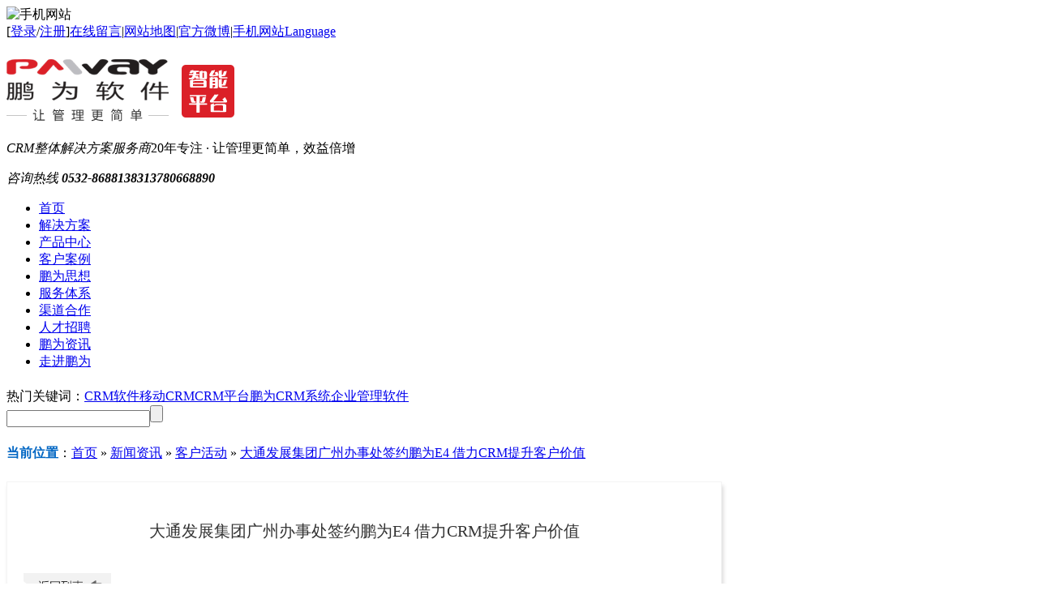

--- FILE ---
content_type: text/html
request_url: https://haocrm.cn/Article/dtfzjtgzbs.html
body_size: 31033
content:
<!DOCTYPE html PUBLIC "-//W3C//DTD XHTML 1.0 Transitional//EN" "http://www.w3.org/TR/xhtml1/DTD/xhtml1-transitional.dtd">
<html xmlns="http://www.w3.org/1999/xhtml" dir="ltr" lang="zh-CN" xml:lang="zh-CN">
<head>
    <meta http-equiv="Content-Type" content="text/html; charset=utf-8" />
    <meta http-equiv="X-UA-Compatible" content="IE=edge,chrome=1" />
    <title>大通发展集团广州办事处签约鹏为E4 借力CRM提升客户价值-青岛鹏为CRM管理软件</title>
    <meta name="keywords" content="CRM,房地产CRM,鹏为CRM应用房地产行业,房地产CRM客户关系管理,CRM客户管理" />
    <meta name="description" content="大通发展集团广州办事处签约鹏为E4  ,借助CRM系统快速高效地将客户角色进行转换,借助CRM来建立维护良好的客户关系提升客户价值" /><script src="/JS/MobileRewrite.js" type="text/javascript"></script><script  type="text/javascript">uaredirect("/Mobile/MArticles/dtfzjtgzbs.html");</script>
        <link key="resetcommon" href="/Skins/Default/resetcommon.css" rel="stylesheet" type="text/css" />
        <link key="style" href="/skins/default/template/news/news05/style.css" rel="stylesheet" type="text/css" />
            <script type="text/javascript" key="NSW_Details" src="/JS/NSW_Details.js"></script>
        <script type="text/javascript" key="jscript" src="/skins/default/template/news/news05/jscript.js"></script>
        
</head>
<body>

<script type="text/javascript">
	$(function() {
		$(".ylggw").click(function(){
			$(this).hide();
		})
	})
</script><div class="h_top">
	<div class="header pr">
        <div class="sjewm"><img src="/Skins/Default/Img/Common/sj.jpg" title="手机网站" alt="手机网站" /></div>
        <div class="t_top" id="commonHeaderGuest">
            [<a href="/User/Login.aspx" title="登录" target="_blank">登录</a>/<a href="/User/Register.aspx" title="注册" target="_blank">注册</a>]<a href="/Help/Leaveword.aspx" target="_blank" title="在线留言">在线留言</a>|<a href="/sitemap.html" target="_blank" title="网站地图">网站地图</a>|<a href="http://www.weibo.com/" class="weibo" target="_blank" title="官方微博">官方微博</a>|<a href="javascript:void(0);" title="手机网站" class="sjbtn">手机网站</a><a class="lan" href="http://www.pmway.com/en" title="Language" target="_blank">Language</a>
        </div>
        <div class="t_top" id="commonHeaderUser" style="display: none;">
            [<a href="/User" id="commonHeaderUsername"></a>/<a href="/User/Login.aspx?action=logout" >退出</a>]<a href="/Help/Leaveword.aspx" target="_blank" title="在线留言">在线留言</a>|<a href="/sitemap.html" target="_blank" title="网站地图">网站地图</a><a href="http://www.weibo.com/" class="weibo" target="_blank" title="官方微博">官方微博</a>|<a href="javascript:void(0);" title="手机网站" class="sjbtn">手机网站</a><a class="lan" href="http://www.pmway.com/en" title="Language" target="_blank">Language</a>
        </div>
		<div class="t_con">
			<h1 class="wow slideInLeft logo fl"><a href="/" title="青岛鹏为软件有限公司"><img src="/uploadfiles/pictures/setting/20180507152518_8033.png" alt="客户管理软件" title="客户管理软件" /></a></h1>
            <p class="wow slideInLeft"><i>CRM整体解决方案服务商</i>20年专注 ·  让管理更简单，效益倍增</p>
            <em class="wow slideInRight">
                <i><span>咨询</span>热线</i>
                <strong><span>0532-86881383</span>13780668890</strong>
            </em>
		</div>
        <div class="main_menu">
            <ul><li><a href="/" title="首页" >首页</a></li><li class="hot"><a href="/project/" title="解决方案" >解决方案</a></li><li><a href="/product/" title="产品中心" >产品中心</a></li><li><a href="/khal.html" title="客户案例" >客户案例</a></li><li><a href="/pwsx.html" title="鹏为思想" >鹏为思想</a></li><li><a href="/rxhd.html" title="服务体系" >服务体系</a></li><li><a href="/qdhz.html" title="渠道合作" >渠道合作</a></li><li><a href="/rczp.html" title="人才招聘" >人才招聘</a></li><li><a href="/xwzx.html" title="鹏为资讯" >鹏为资讯</a></li><li class="nob"><a href="/zjpw.html" title="走进鹏为" >走进鹏为</a></li></ul>
        </div>
	</div>
</div>
    <div class="search_dv">
    <div class="content form">
        <div class="ssec1">热门关键词：<a href="/pwCRM.html" title="CRM软件">CRM软件</a><a href="/Products/ydbgapp.html" title="移动CRM">移动CRM</a><a href="/pwCRM.html" title="CRM平台">CRM平台</a><a href="/pwCRM.html" title="鹏为CRM系统">鹏为CRM系统</a><a href="/product/" title="企业管理软件">企业管理软件</a></div>
        <div class="ssec2"><input type="text" name="" class="kseh1 keypress" id="seachkeywords" button="#sousuo" defvalue="请输入要搜索的关键词" /><input type="button" name="" class="kseh2" id="sousuo" /></div>
    </div>
</div><script type="text/javascript">
    initCommonHeader();
    var MARK = "news";
    var SID = "0001,0002,0007";
    $(function () {
        if ($("div.topadcs").length) {
            $("div.topadcs").after($("div.search_dv"));
        }
        $(".sjbtn").stop().hover(function () {
            $(".sjewm").show();
        }, function () {
            $(".sjewm").hide();
        })
    });
</script>


<!--baidu 统计 推广URL安装列表-->
<script>
var _hmt = _hmt || [];
(function() {
  var hm = document.createElement("script");
  hm.src = "https://hm.baidu.com/hm.js?868318dc32156c5fd785b526dddaf70d";
  var s = document.getElementsByTagName("script")[0];
  s.parentNode.insertBefore(hm, s);
})();
</script><script type="text/javascript">
    var OBJ_TITLE = "大通发展集团广州办事处签约鹏为E4 借力CRM提升客户价值";
    var OBJ_ID = "211";
    var SID = "0001,0002,0007";
</script>

<div class="topadcs"><a class="fullad" href="/product/" title="鹏为软件致力为企业提供有价值管理工具和行业思维" style="background:url(/uploadfiles/pictures/others/20180629091029_5291.jpg) no-repeat center top;"></a></div>
<!--content:start-->
<div class="content">
    <div class="plc2 pro_curmbs"><span class="red_x">当前位置</span>：<a href="/" title="首页">首页</a> &raquo; <a href="/xwzx.html" title="新闻资讯">新闻资讯</a> &raquo; <a href="/khhd.html" title="客户活动">客户活动</a> &raquo; <a href="/Article/dtfzjtgzbs.html" title="大通发展集团广州办事处签约鹏为E4 借力CRM提升客户价值">大通发展集团广州办事处签约鹏为E4 借力CRM提升客户价值</a></div>
    <div class="left2">
        <div class="left2_main">
            <div class="n_info_con" id="printableview">
                <h1>大通发展集团广州办事处签约鹏为E4 借力CRM提升客户价值</h1>
                <div class="info_con_tit">
                    <div class="info_con_tit">
                        <div class="n_tit">
                            <span class="fr" style="margin:0px;"><a href="/khhd.html" title="返回列表" target="_blank"><img src="/skins/default/template/news/news05/img/common/article_btn.gif" alt="返回列表" /></a></span>
                           <span>来源：<a style="color:#666666;" href="http://www.haocrm.cn">鹏为官网</a></span>
                          
                            <span>浏览：<span id="cntrHits">-</span></span>
                            <span>发布日期：2011-12-05 13:37:28【<a href="javascript:;" onclick="ChangeFontSize(this,'18px')">大</a> <a class="cur" href="javascript:;" onclick="ChangeFontSize(this,'16px')">中</a> <a href="javascript:;" onclick="ChangeFontSize(this,'14px')">小</a>】</span>
                        </div>
                    </div>
                </div>
                <div id="cntrBody"><p style="margin-top: 0px; margin-bottom: 20px; color: rgb(153, 153, 153); font-family: Arial, &quot;Microsoft YaHei&quot;, 黑体, 宋体, sans-serif;   text-indent: 2em;">
	<span style="font-family: &quot;Microsoft YaHei&quot;; font-size: 14px; color: rgb(0, 0, 0);">加拿大大通发展集团是在加拿大注册的专注土地开发、投资的地产公司，为顾客提供各种不同的土地投资方案。并且在中国广州设立办事处以满足中国土地投资商对加拿大及萨省的投资需求和移民需求等。</span>
</p>
<p style="margin-top: 0px; margin-bottom: 20px; color: rgb(153, 153, 153); font-family: Arial, &quot;Microsoft YaHei&quot;, 黑体, 宋体, sans-serif;   text-align: center;">
	<img height="365" width="425" alt="" src="http://www.pmway.com/uploads/%E5%A4%A7%E9%80%9A2.png" style="margin: 0px; padding: 0px; border-width: initial; border-style: none;" /><br style="margin: 0px; padding: 0px;" />
<span style="font-family: &quot;Microsoft YaHei&quot;; font-size: 14px; color: rgb(0, 0, 0);">&nbsp;</span>
</p>
<p style="margin-top: 0px; margin-bottom: 20px; color: rgb(153, 153, 153); font-family: Arial, &quot;Microsoft YaHei&quot;, 黑体, 宋体, sans-serif;   text-indent: 2em;">
	<span style="font-family: &quot;Microsoft YaHei&quot;; font-size: 14px; color: rgb(0, 0, 0);">近十年来，海外地产投资者的需求迅速增加，与此同时，海外房产、土地代理行业随之发展壮大。投资海外房产与内地高端物业相比更稳定。对于国内的物业，买的仅仅只是政府土地上有限的使用权，而在国外是永久的产权；中国房地产的发展史比较短，不够成熟稳定，政策不完善，不断变更，而西方国家无论各方面都比较稳定包括升值幅度。</span>
</p>
<p style="margin-top: 0px; margin-bottom: 20px; color: rgb(153, 153, 153); font-family: Arial, &quot;Microsoft YaHei&quot;, 黑体, 宋体, sans-serif;   text-indent: 2em;">
	<span style="font-family: &quot;Microsoft YaHei&quot;; font-size: 14px; color: rgb(0, 0, 0);">地产企业将前期&ldquo;潜在客户&rdquo;的角色最终转变为&ldquo;成交客户&rdquo;，这需要与客户建立长期的关系，大量的客户便形成一张关系网，此时，需借助</span><a href="http://www.pmway.com/" style="margin:0px;padding:0px"><span style="font-family: &quot;Microsoft YaHei&quot;; font-size: 14px; color: rgb(0, 0, 0);"><a href="/pwCRM.html" class='con_kwd' title="CRM系统">CRM系统</a></span></a><span style="font-family: &quot;Microsoft YaHei&quot;; font-size: 14px; color: rgb(0, 0, 0);">快速高效地将客户角色进行转换，包括从前期的客户资源中挖掘潜在客户。房产企业对CRM的要求还包括：搜集客户资料、了解客户需求和意见，对客户资料进行分析，根据购买意向进行分类；为一对一的营销服务提供基础支持；协助实现全程服务和全程管理等等。</span>
</p>
<p style="margin-top: 0px; margin-bottom: 20px; color: rgb(153, 153, 153); font-family: Arial, &quot;Microsoft YaHei&quot;, 黑体, 宋体, sans-serif;   text-indent: 2em;">
	<span style="font-family: &quot;Microsoft YaHei&quot;; font-size: 14px; color: rgb(0, 0, 0);">大通发展集团广州办事处近日签约鹏为E4，借助CRM来建立维护良好的客户关系，从潜在客户的挖掘到成交后的客户服务，全程均提供完善专业的服务。鹏为E4的客户管理功能模块能够帮助企业高效有序地管理从各个渠道收集来的客户资源，跟进后深入挖掘潜在客户。通过<a href="http://www.haocrm.cn" class='con_kwd' title="鹏为CRM">鹏为CRM</a>系统强大的功能和完善的业务流程，高效实现了潜在客户到成交客户的过程转变。</span>
</p>
<p style="margin-top: 0px; margin-bottom: 20px; color: rgb(153, 153, 153); font-family: Arial, &quot;Microsoft YaHei&quot;, 黑体, 宋体, sans-serif;   text-indent: 2em;">
	<span style="font-family: &quot;Microsoft YaHei&quot;; font-size: 14px; color: rgb(0, 0, 0);">成交后并不意味着项目结束，做好客户关怀即提升客户价值，稳定的客户很可能促成多次交易，并且，一个老客户可能带来多个新客户，维持老客户的价值远远高于开发新客户。</span>
</p>
<p style="margin-top: 0px; margin-bottom: 20px; color: rgb(153, 153, 153); font-family: Arial, &quot;Microsoft YaHei&quot;, 黑体, 宋体, sans-serif;   text-indent: 2em;">
	<span style="font-family: &quot;Microsoft YaHei&quot;; font-size: 14px; color: rgb(0, 0, 0);">&ldquo;以客户为中心&rdquo;是CRM的核心理念，通过对鹏为E4项目的投入实施，能够快速将核心理念贯彻到企业全体员工的工作中，实现客户价值和企业价值最大化，最终提高项目成交率，保持企业利润持续增长。</span>
</p></div>
                <div class="clear"></div>
                <div class="gduo" id="gduo">
                    <span>下一篇：<a title="洲天商务咨询签约鹏为CRM 翻开商务服务业新篇章" href="/Article/ztswzxqypw.html">洲天商务咨询签约鹏为CRM 翻开商务服务业新篇章</a></span>
                    上一篇：<a title="好特暖通签约鹏为E4 CRM助力暖通行业" href="/Article/htntqypwe4.html">好特暖通签约鹏为E4 CRM助力暖通行业</a>
                </div>  
            </div>
            
            <div class="n_info_con2">
                <h4 class="t04"><b>“</b>推荐阅读<b>”</b></h4>
                <div class="info_b">
                    <ul class="p_list_ul"></ul>
                    <div class="clear"></div>
                </div>
                <div class="clear"></div>
                <div class="info_key">
                <span>【本文标签】：</span><a target='_blank' href="/Search/Index.aspx?kwd=CRM">CRM</a> <a target='_blank' href="/Search/Index.aspx?kwd=%e6%88%bf%e5%9c%b0%e4%ba%a7CRM">房地产CRM</a> <a target='_blank' href="/Search/Index.aspx?kwd=%e9%b9%8f%e4%b8%baCRM%e5%ba%94%e7%94%a8%e6%88%bf%e5%9c%b0%e4%ba%a7%e8%a1%8c%e4%b8%9a">鹏为CRM应用房地产行业</a> <a target='_blank' href="/Search/Index.aspx?kwd=%e6%88%bf%e5%9c%b0%e4%ba%a7CRM%e5%ae%a2%e6%88%b7%e5%85%b3%e7%b3%bb%e7%ae%a1%e7%90%86">房地产CRM客户关系管理</a> <a target='_blank' href="/Search/Index.aspx?kwd=CRM%e5%ae%a2%e6%88%b7%e7%ae%a1%e7%90%86">CRM客户管理</a> <br />
                <span>【责任编辑】：</span>鹏为软件<em></em>版权所有：<a href="/" target="_blank" title="/"></a>转载请注明出处
            </div>
            </div>
        </div>
        <div class="left2bot"></div>
    </div>
    <div class="right2">
        <div class="right2_main">
            <h4 class="t03 new_two"><a href="/khhd.html" title="相关客户活动">相关客户活动</a></h4>
            <ul class="n_rt_ul"><li><a href='/Article/pwcrmxskdr.html' target='_blank' title="鹏为CRM携手科大睿智，共同发展">鹏为CRM携手科大睿智，共同发展</a></li><li><a href='/Article/qdhcbszcqy.html' target='_blank' title="青岛合创标识再次签约鹏为CRM，管理强力升级">青岛合创标识再次签约鹏为CRM，管理强力升级</a></li><li><a href='/Article/pwcrmxsjbt.html' target='_blank' title="鹏为CRM携手佳百特新材料公司，打造化工行业新服务">鹏为CRM携手佳百特新材料公司，打造化工行业新服务</a></li><li><a href='/Article/pwcrmkhglxt.html' target='_blank' title="鹏为CRM客户管理系统走进青岛利和萃取股份有限公司">鹏为CRM客户管理系统走进青岛利和萃取股份有限公司</a></li><li><a href='/Article/pwcrmxsxlj.html' target='_blank' title="鹏为CRM携手鑫磊建材">鹏为CRM携手鑫磊建材</a></li><li><a href='/Article/dczxqyxzcr.html' target='_blank' title="对成长型企业选择CRM的建议">对成长型企业选择CRM的建议</a></li><li><a href='/Article/pwcrmxswls.html' target='_blank' title="鹏为CRM携手未来塑胶，共同发展">鹏为CRM携手未来塑胶，共同发展</a></li><li><a href='/Article/hnlydzswltqy.html' target='_blank' title="山东三义实业—牵手青岛鹏为CRM">山东三义实业—牵手青岛鹏为CRM</a></li><li><a href='/Article/hnlydzswltq.html' target='_blank' title="海南旅游电子商务龙头企业——酷秀集团牵手鹏为">海南旅游电子商务龙头企业——酷秀集团牵手鹏为</a></li><li><a href='/Article/pwcrmxsqxhj.html' target='_blank' title="鹏为CRM携手清新环境，让蓝天不是梦想">鹏为CRM携手清新环境，让蓝天不是梦想</a></li></ul>
            <h4 class="t03 new_third"><a>最新资讯文章</a></h4>
            <ul class="n_rt_ul" id="cntrLastArticle">
                                                <li><a href="/Article/hyglxtycrm.html" title="会员管理系统与CRM有什么区别？" target="_blank">会员管理系统与CRM有什么区别？</a></li>
                                <li><a href="/Article/lzygrhbl.html" title="离职员工如何办理？" target="_blank">离职员工如何办理？</a></li>
                                <li><a href="/Article/crmrjsssyb.html" title="CRM软件实施是一步到位还是循序渐进？" target="_blank">CRM软件实施是一步到位还是循序渐进？</a></li>
                                <li><a href="/Article/qhzghzyyzx.html" title="清华紫光华中运营中心签约鹏为E4 科技成果产业化融入CRM管理" target="_blank">清华紫光华中运营中心签约鹏为E4 科技成果产业化融入CRM管理</a></li>
                                <li><a href="/Article/pwcrmqyyjx.html" title="鹏为CRM签约英捷迅，为供应链服务平台护航" target="_blank">鹏为CRM签约英捷迅，为供应链服务平台护航</a></li>
                                <li><a href="/Article/pwrjxexlcr.html" title="鹏为软件携E系列CRM 亮相第十四届高交会" target="_blank">鹏为软件携E系列CRM 亮相第十四届高交会</a></li>
                                <li><a href="/Article/pwcrmdkhls.html" title="鹏为CRM对客户流失的作用有哪些？" target="_blank">鹏为CRM对客户流失的作用有哪些？</a></li>
                                <li><a href="/Article/fhsjxqdcrm.html" title="符合实际需求的CRM软件" target="_blank">符合实际需求的CRM软件</a></li>
                                <li><a href="/Article/crmyycj.html" title="CRM应用场景" target="_blank">CRM应用场景</a></li>
                                <li><a href="/Article/crmxtyerpr.html" title="CRM系统与ERP融合,助力企业" target="_blank">CRM系统与ERP融合,助力企业</a></li>
                            </ul>
        </div>
        <div class="clear"></div>
        <div class="leib2">
                <div class="tit">
                    联系鹏为软件</div>
                <div class="leftlx">
                    <div class="dianh">
                        <div class="dianhua">
                            咨询热线：<span>0532-86881383</span>
                        </div>
<p>手机：13780668890</p>
<p>QQ：33228616</p>
<p>邮箱：<a href="mailto:33228616@qq.com
" title="33228616@qq.com" target="_blank">33228616@qq.com
</a></p>
<p>地址：山东省青岛市黄岛区长江中路366号多元大厦12楼01室
</p>
<p>总部：深圳市南山区高新技术产业园北区清华紫光信息港C座3层
</p>
                    </div>
                </div>
            </div>
        <div class="clear"></div>
    </div>
    <div class="clear"></div>
    <div class="xz">
        <h3 class="h_tit">申请资料下载<em>/download</em></h3>
        <ul class="xz_list fn">
            <li class="x1 xztjan" tit="解决方案下载申请"><a href="/Helps/sqym.html" title="解决方案下载">
                解决方案下载</a></li>
            
            <li class="x2 xztjan" tit="产品资料下载申请"><a href="/Helps/sqym.html" title="产品资料下载">
                产品资料下载</a></li>
            
            <li class="x3 xztjan" tit="成功案例下载申请"><a href="/Helps/sqym.html" title="成功案例下载">
                成功案例下载</a></li>
            
            <li class="x4 xztjan" tit=" 培训资料下载申请"><a href="/Helps/sqym.html" title="培训资料下载">
                培训资料下载</a></li>
            
        </ul>
        <div class="clear"></div>
    </div>
    <div class="clear"></div>
    <div style="clear:both;margin-bottom:40px;">
</div>
<script type="text/javascript">

$(function () {
        $(".crmq ul li").each(function () {
            $(this).hover(function () {
                $(this).addClass("cur").siblings('li').removeClass("cur");
            }, function () { })
        })
    })
</script>
<style>
.crmq h2{ text-align: center;font-weight: normal; font-size: 24px; color: #666; line-height: 125%;}
.crmq h2 i{ display: block; font-size: 36px; color: #000; padding: 15px 0 32px 0;}
.crmq ul{ overflow: hidden; margin-bottom: 30px;  width: 1200px;margin: 0 auto;}
.crmq ul li{ float: left; width: 297px; margin-right: 3px; padding-top: 16px; height: 274px; background: #ebebeb; text-align: center;}
.crmq ul li.nom{ margin-right: 0;}
.crmq ul li i{ display: block; line-height: 57px; height: 57px; color: #db2129; font-size: 24px;background:url(/uploadfiles/pictures/product/20180611101847_9597.jpg) no-repeat center bottom; margin-bottom: 9px;}
.crmq ul li span{ display: block; font-size: 16px; color: #666; line-height: 26px;}
.crmq ul li.cur{ background: #db2129; color: #fff; color: #fff;}
.crmq ul li.cur i{background:url(/uploadfiles/pictures/product/20180611100706_9366.png) no-repeat center bottom; color: #fff;}
.crmq ul li.cur span{ color: #fff;}
 </style>
<div class="crmq">
	<div>
		<h2>
			CRM整体解决方案服务商<i>20年专注 &middot; 让管理更简单，效益倍增</i> 
		</h2>
		<ul>
			<li class="cur">
				<img src="/uploadfiles/pictures/qt/20180611102534_0869.png" title=" " alt=" " width="129" height="129" /><i>20年行业经验</i><span>专注企业CRM信息化建设</span> 
			</li>
			<li>
				<img src="/uploadfiles/pictures/qt/20180611102544_2095.png" title=" " alt=" " width="129" height="129" /><i>60000家用户</i><span>60000家企业级用户群体<br />
应用实践</span> 
			</li>
			<li>
				<img src="/uploadfiles/pictures/qt/20180611102553_8920.png" title=" " alt=" " width="129" height="129" /><i>300人团队</i><span>300多人服务团队<br />
技术人员超过180人</span> 
			</li>
			<li class="nom ">
				<img src="/uploadfiles/pictures/qt/20180611102603_3686.png" title=" " alt=" " width="129" height="129" /><i>分子公司</i><span>分公司、500家服务网点<br />
遍布全国主要大中城市</span> 
			</li>
		</ul>
	</div>
</div>
<div style="clear:both;margin-bottom:30px;">
</div>
    <div class="clear"></div>
</div>

<script type="text/javascript">
    newsLoad();
    (function () { var c = null; $(".m_qrinfo").hover(function () { if (c) { clearTimeout(c); c = null; } $(this).children(".m_qrcode").slideDown(); }, function () { var t = this; c = setTimeout(function () { $(t).children(".m_qrcode").slideUp(200); }, 500); }); })();
    $(document).ready(function () {
        $(".n_rt_ul").find("li:lt(3)").addClass("cur");
        //遮盖效果
        $(".n_info_tjcp").find("img").hover(function () {
            $(this).animate({ "opacity": "0.6" });
        }, function () {
            $(this).animate({ "opacity": "1" });
        });
    });
    $(function () {
        $(".p_rt_ul li").mouseover(function () {
            $(this).addClass("cur").siblings().removeClass("cur").find("dl").hide().end().find("div").show();
            $(this).find("div").hide().next("dl").show();
        }).eq(0).trigger("mouseover");
    });

</script>
<!--content:end-->
<div class="f_bj">
	<div class="footer">
		<div class="f_nav">
            <a href="/" title="首页" >首页</a><a href="/project/" title="解决方案" >解决方案</a><a href="/product/" title="产品中心" >产品中心</a><a href="/khal.html" title="客户案例" >客户案例</a><a href="/pwsx.html" title="鹏为思想" >鹏为思想</a><a href="/rxhd.html" title="服务体系" >服务体系</a><a href="/qdhz.html" title="渠道合作" >渠道合作</a><a href="/rczp.html" title="人才招聘" >人才招聘</a><a href="/xwzx.html" title="鹏为资讯" >鹏为资讯</a><a href="/zjpw.html" title="走进鹏为" class="nom" >走进鹏为</a>
		</div>
		<div class="f_con">
			<h3><a href="/" title="青岛鹏为软件有限公司"><img src="/uploadfiles/pictures/setting/20180507152526_5428.png" alt="青岛鹏为软件有限公司" title="青岛鹏为软件有限公司" /></a></h3>
			<div class="f_text fl">
				<p>
	
<em>青岛鹏为软件有限公司 <span>版权所有</span>      <A href="https://beian.miit.gov.cn"  target="_blank">鲁ICP备11011732号</A>   </em>

					<em>联系电话: 13780668890  /  0532-86881383</em>
					<em>售前老师QQ： 33228616、15238371、2426216252</em>
					<em>售后服务QQ： 2353268847、2860433369</em>
                    <em>邮箱：<a href="mailto:33228616@qq.com" target="_blank" title="33228616@qq.com">33228616@qq.com</a>&nbsp;&nbsp;&nbsp;网站建设：<a title="网站建设：牛商网" href="http://www.nsw88.com/" target="_blank">牛商网</a>&nbsp;&nbsp;&nbsp;<script type="text/javascript">document.write(unescape("%3Cspan id='cnzz_stat_icon_1255691115'%3E%3C/span%3E%3Cscript src='https://s4.cnzz.com/z_stat.php%3Fid%3D1255691115%26show%3Dpic2' type='text/javascript'%3E%3C/script%3E"));</script></em>
                    <em>地址：山东省青岛市黄岛区长江中路366号多元大厦12楼01室</em>
                      <em>总部地址：深圳市南山区高新技术产业园北区清华紫光信息港C座3层</em> 
				</p>
			</div>
			<div class="f_code">
				<p>
					<em class="gih"><img src="/Skins/Default/Img/common/f_er1.jpg" alt="鹏为软件公众号" title="鹏为软件公众号" /><span>鹏为软件公众号<br/>推送新方案新咨询</span></em>
					<em><img src="/Skins/Default/Img/common/f_er2.jpg" alt="鹏为文化公众号" title="鹏为文化公众号" /><span>鹏为文化公众号<br/>助您提升思维度高度</span></em>
				</p>
			</div>
		</div>
	</div>
</div>
<div class="client-2">
    <ul id="client-2">
        <li class="my-kefu-qq my-kefu-qqgy"> 
             <div class="my-kefu-main"> 
               <a class="online-contact-btn" href="http://p.qiao.baidu.com/cps/chat?siteId=7558317&userId=11256723" target="_blank" rel="nofollow" title="百度商桥"> 
              <div class="my-kefu-left"> 
                <i></i> <p>百度商桥</p>
              </div> 
              <div class="my-kefu-right"> 
                百度商桥
              </div>  
              </a> 
             </div> 
        </li>
        <li class="my-kefu-qq"> 
             <div class="my-kefu-main"> 
               <a class="online-contact-btn" href="http://wpa.qq.com/msgrd?v=3&site=青岛鹏为软件有限公司&menu=yes&uin=2353268847" target="_blank" title="在线咨询">
              <div class="my-kefu-left"> 
                <i></i> <p>在线咨询</p>
              </div> 
              <div class="my-kefu-right"> 
                在线咨询
              </div>  
              </a> 
             </div> 
        </li>
        <li class="my-kefu-tel">
            <div class="my-kefu-tel-main">
                <div class="my-kefu-left">
                    <i></i>
                    <p>
                        400电话</p>
                </div>
                <div class="my-kefu-tel-right">
                    0532-86881383
                </div>
            </div>
        </li>
        <li class="my-kefu-liuyan">
            <div class="my-kefu-main">
                <a href="/Help/leaveword.aspx" title="在线留言" target="_blank">
                    <div class="my-kefu-left">
                        <i></i>
                        <p>在线留言</p>
                    </div>
                    <div class="my-kefu-right">
                    在线留言
                    </div>
                </a>
            </div>
        </li>
        <li class="my-kefu-weixin">
            <div class="my-kefu-main">
                <div class="my-kefu-left">
                    <i></i>
                    <p>手机扫一扫</p>
                </div>
                <div class="my-kefu-right">
                关注微信
                </div>
                <div class="my-kefu-weixin-pic">
                    <em>关注微信</em>
                    <img src='/Skins/Default/Img/common/f_er1.jpg' alt="关注微信" title="关注微信" />
                </div>
            </div>
        </li>
        <li class="my-kefu-ftop">
            <div class="my-kefu-main">
                <a href="javascript:;">
                <div class="my-kefu-left">
                    <i></i>
                    <p> 返回顶部</p>
                </div>
                <div class="my-kefu-right">
                返回顶部
                </div>
                </a>
            </div>
        </li>
    </ul>
</div>
<script type="text/javascript">
    $(function () {
        $(".htop").click(function () { $("html,body").animate({ scrollTop: 0 }, 500); });
        $(".fcent_kh").css({ "width": 0, "height": 0, "margin-left": 400, "top": 210, "margin-top": 0 });
        $(".fleft_kh a.rtel").hover(function () { $(".rteld").stop().animate({ width: 290 }, 200); }, function () { $(".rteld").stop().animate({ width: 66 }, 200); });
        $(".sjbtnft").stop().hover(function () {
            $(".wxew").hide();
            $(".sjew").show();
        }, function () { })
        $(".wxbtnft").stop().hover(function () {
            $(".sjew").hide();
            $(".wxew").show();
        }, function () { })
    });
</script>
<!--[if IE 6]>
<script type="text/javascript" src="/JS/DD_belatedPNG.js"></script>
<script type="text/javascript">
/* EXAMPLE */
DD_belatedPNG.fix('.png,span,p,.h_top,img,a,a:hover');
/* string argument can be any CSS selector */
/* .png_bg example is unnecessary */
/* change it to what suits you! */
</script>
<![endif]-->
<script src="/JS/rollup.min.js" type="text/javascript"></script>
<script type="text/javascript">
    window._bd_share_config = { "common": { "bdSnsKey": {}, "bdText": "", "bdMini": "2", "bdMiniList": false, "bdPic": "", "bdStyle": "0", "bdSize": "16" }, "slide": { "type": "slide", "bdImg": "2", "bdPos": "left", "bdTop": "100" }, "share": [{ "tag": "share_1", "bdSize": 16 }, { "tag": "share_2", "bdSize": 32}]}; with (document) 0[(getElementsByTagName('head')[0] || body).appendChild(createElement('script')).src = 'http://bdimg.share.baidu.com/static/api/js/share.js?cdnversion=' + ~(-new Date() / 36e5)];
</script></body></html>

--- FILE ---
content_type: text/css
request_url: https://haocrm.cn/skins/default/template/news/news05/style.css
body_size: 7278
content:
@charset "utf-8";
.n_info_con { width:840px; padding:0px 0px 0 0px;  font-size:16px;}
.n_info_con strong{ font-weight:bold;}
.n_info_con h1 {  padding-top:16px; color: #333;  font-weight:normal;  font-size: 22px; line-height: 40px; padding-bottom:10px;  margin-bottom: 10px; text-align: center;font: 20px/63px "Microsoft Yahei";}
.n_info_con2 { margin:0 auto; border:0px solid #D6D6D6;}
.n_info_con h3 { text-align:center; color:#000; font-family:"宋体"; margin-bottom:10px; font-size:24px;border-bottom: 1px dashed #CCCCCC; } /*资讯详细页面，内容标题*/
.info_con_tit {font-family:"宋体";  line-height:24px; margin-bottom:15px;}
.info_con_tit span { margin-right:20px;display: inline-block;}
.info_con_tit .m_qrinfo{position:relative;}
.m_qrcode{ display:none; position:absolute; left:0px; top:20px; background:#fff;border:1px dashed #f1f1f1; width:201px;padding:10px 0;}
.m_qrcode em{ line-height:24px; color:red; display:block; text-align:center;}
.info_con_tit .n_tit {  text-align:left; color:#666; border-bottom:1px dashed #999; height:44px; line-height:44px;}
.info_con_tit .n_tit .m_qrinfo a{background:url(img/common/tel0.gif) no-repeat left top; height:32px; display:inline-block; font-size:0px; width:17px;margin-top:-15px;}
.info_con_tit .n_tit .m_qrinfo a:hover{background:url(img/common/tel1.gif) no-repeat left top;}
.info_con_tit .n_tit a{ color:#BCBBBB; }
.info_con_tit .n_tit span .cur{color:#000;}
.info_con_tit .n_tit2 { height:24px;}
.n_info_con .tit2_span { float:right; margin:0; _margin-top:5px;}
#cntrBody{ padding-top:12px;}
.n_info_con p { line-height:28px; margin:15px 0;}
.n_info_con p a { color:#ED1B24; font-weight:bold;}
.n_info_con .apage { text-align:center; margin-bottom:10px;} /*资讯详细页面，翻页区块*/
.info_input { text-align:center; color:#000; margin-bottom:15px;}  /*详细页面，评论，推荐，打印，订阅，按钮样式块*/
.info_input input { } /*详细页面，评论，推荐，打印，订阅，按钮,可修改文字色彩*/
.info_key { border-bottom:solid 1px #ccc; line-height:30px; padding:0 10px; margin:0px 0; overflow:hidden; font: 16px/30px "Microsoft Yahei"; padding-bottom:20px;}
.info_key em{ padding: 0px 12px;}
.info_key span { font-size:16px;}
.info_key a { margin-right:10px;}
.ad2 { margin-bottom:10px;}
.n_info_con2 .t04 { color:#fff; border-bottom:1px solid #E0E0E0;  color:#bc1b21; line-height:48px; height:48px; font-size:0; background:url(img/common/news_28.gif) no-repeat 12px center; }/*可修改文字色彩(关于网络推广)*/
.n_info_con2 .t04 b{ font-weight:bold; font-size:20px; text-transform:uppercase;font-family: 宋体; font-size:0;}
.n_info_con2 .t04 a { color:#0067ac;}/*可修改文字色彩(关于网络推广)*/
.n_info_con2 .t04 a:hover { color:#0067ac;}

.info_b{border-top:none; padding:10px;}
.left2bot{ display:none;}
ul.p_list_ul li, ul.p_list_ul2 li { background:url(Img/common/kh_jt2.png) no-repeat left center; line-height:40px; height:40px; overflow:hidden; white-space:nowrap; text-overflow:ellipsis; text-indent:20px; display:block; border-bottom:1px dashed #ccc; color:#666; font-size:16px; padding-left:6px;float: left;width: 390px;margin-left: 12px;display:inline}
ul.p_list_ul2 li { width:342px; padding-right:5px;}

/*下一篇、下一篇*/
.gduo{ line-height:30px; background:#fff; overflow:hidden; margin:15px 0px; padding:0 10px;}
.gduo span{ overflow:hidden; height:30px; display:block;}
.gduo a{  color:#0066c3;}

/*------资讯详细页右侧分类xsl--------*/
.left2{ width:840px;box-shadow: 2px 5px 5px #dbdada;padding: 0 20px;margin-bottom: 25px;border: 1px solid #f4f4f4;margin-top: 24px;}
.right2 .right2_main{border: 1px solid #f4f4f4;box-shadow: 2px 5px 5px #dbdada;margin-top: 24px;margin-bottom: 30px;}
.right2_main{width:268px; border:none;background: #fff;}
.left2_main{ width:840px; border:none;}
.t03 {line-height: 40px; height:40px;padding-top:10px; margin-bottom:5px; /*! text-indent: 22px; */border-bottom: 1px solid #e4e4e4;margin: 0 18px;}
.right2_main .t03 a { color:#333 ; display:block; font-size: 16px; font-family:"Microsoft YaHei";}
.p_rt_tit{ line-height:32px; height:32px; text-overflow: ellipsis;white-space: nowrap;overflow:hidden; color:Orange; margin-left:21px;width: 230px;background: none repeat scroll 0 0 #ddd; border-bottom: 1px solid #fff; }
.p_rt_ul li.cur .p_rt_tit{top: 150px;left: 21px;position: absolute;background: none repeat scroll 0 0 #000 ;opacity: 0.6; filter:alpha(opacity=60); width: 230px; text-align:center; margin-left:0px; height:32px;}
.p_rt_ul{list-style:none; border-top:none; padding-bottom:5px; width:272px; overflow:hidden;padding-top: 10px;}
.p_rt_ul li{ float:left; padding:0px;width:100%; }
.p_rt_ul li h3{ font-size:12px; font-weight:normal;color:Black; line-height:32px; height:32px; white-space: nowrap; text-overflow: ellipsis; overflow:hidden;}

.p_rt_ul .cur{opacity:0.9;filter:alpha(opacity=90); position: relative; padding-top: 16px;}
.p_rt_ul .cur h3 a{font-weight:bold; color:#fff;}
.p_rt_ul li h3 a{ font-size:14px; font-family:Arial; font-weight:normal; margin-left:5px; color:#333;  height:32px;}
.p_rt_ul li.cur h3 a{ line-height:32px;}
.p_rt_ul dl{ width: 230px; overflow:hidden; display:none; padding-left: 21px;}
.p_rt_ul dl dd{ float:left; }
.p_rt_ul dl dt{ float:left; overflow:hidden; display:block; line-height:24px;text-align: center;width: 100%;}
.p_rt_ul dl dt a{ color:#666666; font-size:14px; line-height:34px; display:block; margin-top: 5px;}
.p_rt_ul li dd img{ width:230px; height:230px; display:block;}
.p_rt_ul li .r_info{ display:block; font-size:0px;}

ul.n_rt_ul { background:none; width:230px; margin:8px auto; overflow:hidden; padding-left:5px;}
ul.n_rt_ul li { line-height:32px; overflow:hidden; white-space:nowrap; text-overflow:ellipsis; padding-left:20px; padding-right:20px; background:url(img/common/a2.gif) no-repeat left center;   }
ul.n_rt_ul li a{ display:block;  width:200px; white-space:nowrap; overflow:hidden; text-overflow:ellipsis; font:16px Microsoft YaHei; color:#666; height:32px; line-height:32px; padding-left:6px; }
ul.n_rt_ul li.cur{background:url(img/common/a1.gif) no-repeat left center; }
ul.n_rt_ul2 {width:240px; margin:8px auto; overflow:hidden;}
ul.n_rt_ul2 li { line-height:24px; height:24px; overflow:hidden; white-space:nowrap; text-overflow:ellipsis; padding-left:5px; }

.left2_main,.right2_main{ padding-bottom:15px;}
.content{ margin-top:22px;}
.plc2 .red_x{ color:#0066c3; font-weight:bold; font-size:16px;}


.leib2{ width:268px;/*! padding-bottom: 20px; */box-shadow: 2px 5px 5px #dbdada;margin-bottom: 30px;}
.leib2 .tit{height: 66px;line-height:66px;font-size: 24px;background:#0374CE;font-weight: normal;color: #fff;text-align: center;}

.leftlx{width:266px;text-align:left;font-family: "Microsoft YaHei";font-size: 12px;padding: 10px 0px; border-top:1px solid #3C6F8A; display:block; margin-bottom:0px;padding-bottom:10px;color: #fff;border: 1px solid #f4f4f4;border-top:0px;color: #444;}
.leftlx h1{text-align:center;height:30px;line-height:30px;font-size:16px;}
.leftlx .dianh{padding:0 10px;}
.leftlx p{line-height:30px;font-size: 16px;}
.leftlx .dianhua {background:url(/Skins/Default/Img/lxwm.jpg) no-repeat center 5px;color: #333;line-height:24px;padding:163px 0px 3px;font-size: 16px;width: 230px;}
.leftlx .dianhua span {display: block;font: 24px "Impact";color:#E32013;}
